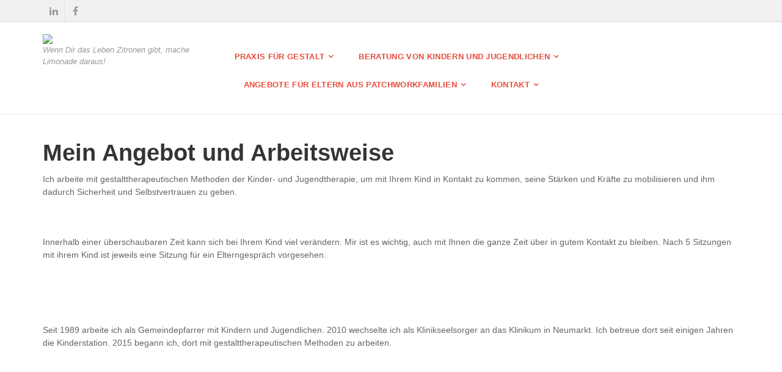

--- FILE ---
content_type: text/html; charset=iso-8859-15
request_url: https://www.xn--beratung-nrnberg-neumarkt-owc.de/Mein-Angebot-und-Arbeitsweise.htm
body_size: 7055
content:
<!DOCTYPE html>
<!--[if IE 9]> <html lang="de" class="ie9"> <![endif]-->
<!--[if IE 8]> <html lang="de" class="ie8"> <![endif]-->
<!--[if !IE]><!-->
<html lang="de">
<!--<![endif]-->
    <head>
        <meta charset="utf-8">
        <title>Beratung-Neumarkt-Nürnberg - Mein Angebot und Arbeitsweise</title>
                <script type="text/javascript">
        var dateTimeOffset = new Date().getTimezoneOffset();
        
        function getElementsByClassNameLocalTimeWrapper() {
            return document.getElementsByClassName("localtime");
        }
        
        (function () {
            var onload = function () {
                var elementArray = new Array();
                
                if (document.getElementsByClassName) {
                    elementArray = getElementsByClassNameLocalTimeWrapper();
                } else {
                    var re = new RegExp('(^| )localtime( |$)');
                    var els = document.getElementsByTagName("*");
                    for (var i=0,j=els.length; i<j; i++) {
                        if (re.test(els[i].className))
                            elementArray.push(els[i]);
                    }
                }
                
                for (var i = 0; i < elementArray.length; i++) {    
                    var timeLocal = new Date(parseInt(elementArray[i].getAttribute("data-timestamp")));
                    var hour = timeLocal.getHours();
                    var ap = "am";
                    if (hour > 11) {
                        ap = "pm";
                    }
                    else if (hour > 12) {
                        hour = hour - 12;
                    }
                    
                    var string = elementArray[i].getAttribute("data-template");
                    string = string.replace("[Y]", timeLocal.getFullYear());
                    string = string.replace("[m]", ('0' + (timeLocal.getMonth() + 1)).slice(-2));
                    string = string.replace("[d]", ('0' + timeLocal.getDate()).slice(-2));
                    string = string.replace("[H]", ('0' + timeLocal.getHours()).slice(-2));
                    string = string.replace("[g]", ('0' + hour).slice(-2));
                    string = string.replace("[i]", ('0' + timeLocal.getMinutes()).slice(-2));
                    string = string.replace("[s]", ('0' + timeLocal.getSeconds()).slice(-2));
                    string = string.replace("[a]", ap);
                    elementArray[i].childNodes[0].nodeValue = string;
                }
            };
            
            if (window.addEventListener)
                window.addEventListener("DOMContentLoaded", onload);
            else if (window.attachEvent)
                window.attachEvent("onload", onload);
        })();
        </script><script src="https://wtheme.webme.com/js/jquery-1.11.3.min.js"></script>
<link href="https://netdna.bootstrapcdn.com/font-awesome/4.7.0/css/font-awesome.css" rel="stylesheet">
<script type="text/javascript" src="https://maxcdn.bootstrapcdn.com/bootstrap/3.3.7/js/bootstrap.min.js"></script>
<link rel="stylesheet" href="https://maxcdn.bootstrapcdn.com/bootstrap/3.3.7/css/bootstrap.min.css" />
<link rel="icon" href="https://wtheme.webme.com/img/main/favicon.ico" type="image/x-icon">
<link rel="shortcut icon" type="image/x-icon" href="https://wtheme.webme.com/img/main/favicon.ico" />
<link type="image/x-icon" href="https://wtheme.webme.com/img/main/favicon.ico" />
<link href="https://wtheme.webme.com/img/main/ios_icons/apple-touch-icon.png" rel="apple-touch-icon" />
<link href="https://wtheme.webme.com/img/main/ios_icons/apple-touch-icon-76x76.png" rel="apple-touch-icon" sizes="76x76" />
<link href="https://wtheme.webme.com/img/main/ios_icons/apple-touch-icon-120x120.png" rel="apple-touch-icon" sizes="120x120" />
<link href="https://wtheme.webme.com/img/main/ios_icons/apple-touch-icon-152x152.png" rel="apple-touch-icon" sizes="152x152" />
<meta property="og:title" content="Suoervision/Coaching - Mein Angebot und Arbeitsweise" />
<meta property="og:description" content="Angebote f&#252;r Supervision und Coaching in N&#252;rnberg und Neumarkt/Opf." />
<meta property="og:image" content="https://img.webme.com/pic/b/beratung-thiele/dsc_0563.jpg" />
<meta property="fb:admins" content="" />
<script>
    function WebmeLoadAdsScript() {
    }
</script><script>
    document.addEventListener('DOMContentLoaded', function() {
        WebmeLoadAdsScript();
        window.dispatchEvent(new Event('CookieScriptNone'));
    });
</script>
        <!-- Mobile Meta -->
        <meta name="viewport" content="width=device-width, initial-scale=1.0">

        <!-- Plugins -->
        <link href="https://theme.webme.com/designs/professional/css/animations.css" rel="stylesheet">
        <link href="https://theme.webme.com/designs/professional/plugins/owl-carousel/owl.carousel.css" rel="stylesheet">

        <!-- iDea core CSS file -->
        <link href="https://theme.webme.com/designs/professional/css/style2.css" rel="stylesheet">

        <!-- Color Scheme (In order to change the color scheme, replace the red.css with the color scheme that you prefer)-->
        <link href="https://theme.webme.com/designs/professional/css/skins/red.css" rel="stylesheet">

        <!-- Custom css -->
        <link href="https://theme.webme.com/designs/professional/css/custom.css" rel="stylesheet">

        <link href="https://theme.webme.com/designs/professional/plugins/webme-slider/webme-slider.css" rel="stylesheet">

        <!-- HTML5 shim and Respond.js for IE8 support of HTML5 elements and media queries -->
        <!--[if lt IE 9]>
            <script src="https://oss.maxcdn.com/html5shiv/3.7.2/html5shiv.min.js"></script>
            <script src="https://oss.maxcdn.com/respond/1.4.2/respond.min.js"></script>
        <![endif]-->
        
        <style type="text/css">
                .webme-slider .webme-slider-text-caption {
            background-color: #e84c3d;
        }
        
        .navbar-default .navbar-nav > .dropdown > a {
            color: #e84c3d !important;
        }
        
        .navbar-default .navbar-nav > li > a {
            color: #e84c3d !important;
        }
        
        .navbar-default .navbar-nav > .dropdown > a::before {
            color: #e84c3d !important;
        }
        
        .dropdown-menu > li > a:hover,
        .dropdown-menu > li > a:focus,
        .nav .open > a,
        .nav .open > a:hover,
        .nav .open > a:focus,
        .dropdown-menu > .active > a,
        .dropdown-menu > .active > a:hover,
        .dropdown-menu > .active > a:focus,
        .dropdown-menu .menu > .active > a,
        .dropdown-menu .menu > .active > a:hover,
        .dropdown-menu .menu > .active > a:focus {
            color: #e84c3d !important;
        }

        .webme-slider .webme-slider-selection-button.active,
        .webme-slider .webme-slider-selection-button:hover {
            background-color: #e84c3d !important;
        }

        .webme-slider .webme-slider-progress {
            background-color: #e84c3d !important;
        }
        
        
        .dropdown-toggle-mobile {
            display:inline-block;
            position: absolute;
            left:auto;
            right:0px;
            width:75px;
            height:100%;
            z-index:-1;
        }
        
        </style>
        
    </head>

    <!-- body classes: 
            "boxed": boxed layout mode e.g. <body class="boxed">
            "pattern-1 ... pattern-9": background patterns for boxed layout mode e.g. <body class="boxed pattern-1"> 
    -->
    <body class="front no-trans">
        <!-- scrollToTop -->
        <!-- ================ -->
        <div class="scrollToTop"><i class="fa fa-arrow-up"></i></div>

        <!-- page wrapper start -->
        <!-- ================ -->
        <div class="page-wrapper">

            <!-- header-top start (Add "dark" class to .header-top in order to enable dark header-top e.g <div class="header-top dark">) -->
            <!-- ================ -->
            <div class="header-top">
                <div class="container">
                    <div class="row">
                        <div class="col-xs-2 col-sm-6">

                            <!-- header-top-first start -->
                            <!-- ================ -->
                            <div class="header-top-first clearfix">
                                <ul class="social-links clearfix hidden-xs">
                                    <li class="linkedin"><a target="_blank" href="https://www.linkedin.com/profile/view?id=Praxis f&#252;r Gestalt-Berufliches Coaching und Supervision N&#252;rnberg und Neumarkt/Opf."><i class="fa fa-linkedin"></i></a></li><li class="facebook"><a target="_blank" href="https://www.facebook.com/Praxis f&#252;r Gestalt"><i class="fa fa-facebook"></i></a></li>                                </ul>
                                <div class="social-links hidden-lg hidden-md hidden-sm">
                                    <div class="btn-group dropdown">
                                        <button type="button" class="btn dropdown-toggle" data-toggle="dropdown"><i class="fa fa-share-alt"></i></button>
                                        <ul class="dropdown-menu dropdown-animation">
                                            <li class="linkedin"><a target="_blank" href="https://www.linkedin.com/profile/view?id=Praxis f&#252;r Gestalt-Berufliches Coaching und Supervision N&#252;rnberg und Neumarkt/Opf."><i class="fa fa-linkedin"></i></a></li><li class="facebook"><a target="_blank" href="https://www.facebook.com/Praxis f&#252;r Gestalt"><i class="fa fa-facebook"></i></a></li>                                        </ul>
                                    </div>
                                </div>
                            </div>
                            <!-- header-top-first end -->

                        </div>
                        <div class="col-xs-10 col-sm-6">

                            <!-- header-top-second start -->
                            <!-- ================ -->
                            <div id="header-top-second"  class="clearfix">

                                <!-- header top dropdowns start -->
                                <!-- ================ -->
                                <div class="header-top-dropdown">
                                    <div class="btn-group dropdown">
                                        <ul class="dropdown-menu dropdown-menu-right dropdown-animation">
                                            <li>
                                                <form role="search" class="search-box">
                                                    <div class="form-group has-feedback">
                                                        <input type="text" class="form-control" placeholder="Search">
                                                        <i class="fa fa-search form-control-feedback"></i>
                                                    </div>
                                                </form>
                                            </li>
                                        </ul>
                                    </div>
                                    <div class="btn-group dropdown">
                                        <button type="button" class="btn" style="max-height:35px;"><div id="fb-root"></div>
<script async defer crossorigin="anonymous" src="https://connect.facebook.net/en_US/sdk.js#xfbml=1&version=v11.0&appId=339062219495910"></script>
<div class="fb-like" data-href="http%3A%2F%2Fwww.xn--beratung-nrnberg-neumarkt-owc.de" data-width="120" data-layout="button_count" data-action="like" data-size="small" data-share="false" ></div></button>
                                    </div>
                                </div>
                                <!--  header top dropdowns end -->

                            </div>
                            <!-- header-top-second end -->

                        </div>
                    </div>
                </div>
            </div>
            <!-- header-top end -->

            <!-- header start classes:
                fixed: fixed navigation mode (sticky menu) e.g. <header class="header fixed clearfix">
                 dark: dark header version e.g. <header class="header dark clearfix">
            ================ -->
            <header class="header fixed clearfix" id="forFixedElement">
                <div class="container">
                    <div class="row">
                        <div class="col-md-3">

                            <!-- header-left start -->
                            <!-- ================ -->
                            <div class="header-left clearfix">

                                    <div class="logo">
        <a href="/"><img id="logo" src="https://img.webme.com/pic/b/beratung-thiele/logo.png" style="max-height:50px;"></a>
    </div>                      
                                
                                <!-- name-and-slogan -->
                                <div class="site-slogan">
                                    Wenn Dir das Leben Zitronen gibt,         mache Limonade daraus!                                </div>

                            </div>
                            <!-- header-left end -->

                        </div>
                        <div class="col-md-9">

                            <!-- header-right start -->
                            <!-- ================ -->
                            <div class="header-right clearfix">

                                <!-- main-navigation start -->
                                <!-- ================ -->
                                <div class="main-navigation animated">

                                    <!-- navbar start -->
                                    <!-- ================ -->
                                    <nav class="navbar navbar-default" role="navigation">
                                        <div class="container-fluid">

                                            <!-- Toggle get grouped for better mobile display -->
                                            <div class="navbar-header">
                                                <button type="button" class="navbar-toggle" data-toggle="collapse" data-target="#navbar-collapse-1">
                                                    <span class="sr-only">Toggle navigation</span>
                                                    <span class="icon-bar"></span>
                                                    <span class="icon-bar"></span>
                                                    <span class="icon-bar"></span>
                                                </button>
                                            </div>

                                            <!-- Collect the nav links, forms, and other content for toggling -->
                                            <div class="collapse navbar-collapse" id="navbar-collapse-1">
                                                <ul class="nav navbar-nav navbar-right">
                                                    <li class="dropdown">
                    <div class="dropdown-toggle-mobile"></div>
                        <a href="/Praxis-f.ue.r-Gestalt.htm"><b>Praxis f&#252;r Gestalt</b></a>
                        <ul class="dropdown-menu">
            
                            <li><a href="/Pers.oe.nliches-und-Qualifikationen.htm">Pers&#246;nliches und Qualifikationen</a></li>

                            <li><a href="/Beratung-f.ue.r-p.ae.dagogische%2C-soziale%2C-klinische-und-kirchliche-Berufe.htm">Beratung f&#252;r p&#228;dagogische, soziale, klinische und kirchliche Berufe</a></li>

                            <li><a href="/Eigene-Schwerpunkte.htm">Eigene Schwerpunkte</a></li>

                            <li><a href="/Moderation-und-Prozessbegleitung.htm">Moderation und Prozessbegleitung</a></li>

                            <li><a href="/Mein-Angebot.htm">Mein Angebot</a></li>

                            <li><a href="/P.ae.dagogische-Fortbildungsangebote.htm">P&#228;dagogische Fortbildungsangebote</a></li>

                            <li><a href="/Supervision-und-Coaching-f.ue.r-Einzelne-und-Teams.htm">Supervision und Coaching f&#252;r Einzelne und Teams</a></li>

</ul>
                    </li>
<li class="dropdown">
                    <div class="dropdown-toggle-mobile"></div>
                        <a href="/Beratung-von-Kindern-und-Jugendlichen.htm"><b>Beratung von Kindern und Jugendlichen</b></a>
                        <ul class="dropdown-menu">
            
                            <li><a href="/Mein-Angebot-und-Arbeitsweise.htm">Mein Angebot und Arbeitsweise</a></li>

                            <li><a href="/Philosophische-Betrachtungsweise.htm">Philosophische Betrachtungsweise</a></li>

</ul>
                    </li>
<li class="dropdown">
                    <div class="dropdown-toggle-mobile"></div>
                        <a href="/Angebote-f.ue.r-Eltern-aus-Patchworkfamilien.htm"><b>Angebote f&#252;r Eltern aus Patchworkfamilien</b></a>
                        <ul class="dropdown-menu">
            
                            <li><a href="/Qualifizierungen-und-Weitbildungen-f.ue.r-Sexualtherapie.htm">Qualifizierungen und Weitbildungen f&#252;r Sexualtherapie</a></li>

</ul>
                    </li>
<li class="dropdown">
                    <div class="dropdown-toggle-mobile"></div>
                        <a href="/Kontakt.htm"><b>Kontakt</b></a>
                        <ul class="dropdown-menu">
            
                            <li><a href="/G.ae.stebuch.htm">G&#228;stebuch</a></li>

                            <li><a href="/Anfahrt.htm">Anfahrt</a></li>

</ul>
                    </li>
                                                </ul>
                                            </div>

                                        </div>
                                    </nav>
                                    <!-- navbar end -->

                                </div>
                                <!-- main-navigation end -->

                            </div>
                            <!-- header-right end -->

                        </div>
                    </div>
                </div>
            </header>
            <!-- header end -->

            <!-- page-top start-->
            <!-- ================ -->
            <div class="page-top" style="min-height:500px;">
                <div class="container">
                    <div class="row">
                        <div class="col-md-12">
                            <h1 class="title">Mein Angebot und Arbeitsweise</h1>
                            <!--[if gte mso 9]><xml>
 <o:OfficeDocumentSettings>
  <o:AllowPNG/>
 </o:OfficeDocumentSettings>
</xml><![endif]-->
<p class="MsoNormal">Ich arbeite mit gestalttherapeutischen Methoden der Kinder- und Jugendtherapie, um mit Ihrem Kind in Kontakt zu kommen, seine St&auml;rken und Kr&auml;fte zu mobilisieren und ihm dadurch Sicherheit und Selbstvertrauen zu geben.</p>
<p class="MsoNormal">&nbsp;</p>
<p class="MsoNormal">Innerhalb einer &uuml;berschaubaren Zeit kann sich bei Ihrem Kind viel ver&auml;ndern. Mir ist es wichtig, auch mit Ihnen die ganze Zeit &uuml;ber in gutem Kontakt zu bleiben. Nach 5 Sitzungen mit ihrem Kind ist jeweils eine Sitzung f&uuml;r ein Elterngespr&auml;ch vorgesehen.<span style="mso-spacerun:yes">&nbsp; </span></p>
<p class="MsoNormal">&nbsp;</p>
<p class="MsoNormal">&nbsp;</p>
<p class="MsoNormal">Seit 1989 arbeite ich als Gemeindepfarrer mit Kindern und Jugendlichen. 2010 wechselte ich als Klinikseelsorger an das Klinikum in Neumarkt. Ich betreue dort seit einigen Jahren die Kinderstation. 2015 begann ich, dort mit gestalttherapeutischen Methoden zu arbeiten.<br />
<br />
<br />
<br />
</p>
<!--[if gte mso 9]><xml>
 <w:WordDocument>
  <w:View>Normal</w:View>
  <w:Zoom>0</w:Zoom>
  <w:TrackMoves/>
  <w:TrackFormatting/>
  <w:HyphenationZone>21</w:HyphenationZone>
  <w:PunctuationKerning/>
  <w:ValidateAgainstSchemas/>
  <w:SaveIfXMLInvalid>false</w:SaveIfXMLInvalid>
  <w:IgnoreMixedContent>false</w:IgnoreMixedContent>
  <w:AlwaysShowPlaceholderText>false</w:AlwaysShowPlaceholderText>
  <w:DoNotPromoteQF/>
  <w:LidThemeOther>DE</w:LidThemeOther>
  <w:LidThemeAsian>X-NONE</w:LidThemeAsian>
  <w:LidThemeComplexScript>X-NONE</w:LidThemeComplexScript>
  <w:Compatibility>
   <w:BreakWrappedTables/>
   <w:SnapToGridInCell/>
   <w:WrapTextWithPunct/>
   <w:UseAsianBreakRules/>
   <w:DontGrowAutofit/>
   <w:SplitPgBreakAndParaMark/>
   <w:EnableOpenTypeKerning/>
   <w:DontFlipMirrorIndents/>
   <w:OverrideTableStyleHps/>
  </w:Compatibility>
  <m:mathPr>
   <m:mathFont m:val="Cambria Math"/>
   <m:brkBin m:val="before"/>
   <m:brkBinSub m:val="&#45;-"/>
   <m:smallFrac m:val="off"/>
   <m:dispDef/>
   <m:lMargin m:val="0"/>
   <m:rMargin m:val="0"/>
   <m:defJc m:val="centerGroup"/>
   <m:wrapIndent m:val="1440"/>
   <m:intLim m:val="subSup"/>
   <m:naryLim m:val="undOvr"/>
  </m:mathPr></w:WordDocument>
</xml><![endif]--><!--[if gte mso 9]><xml>
 <w:LatentStyles DefLockedState="false" DefUnhideWhenUsed="true"
  DefSemiHidden="true" DefQFormat="false" DefPriority="99"
  LatentStyleCount="267">
  <w:LsdException Locked="false" Priority="0" SemiHidden="false"
   UnhideWhenUsed="false" QFormat="true" Name="Normal"/>
  <w:LsdException Locked="false" Priority="9" SemiHidden="false"
   UnhideWhenUsed="false" QFormat="true" Name="heading 1"/>
  <w:LsdException Locked="false" Priority="9" QFormat="true" Name="heading 2"/>
  <w:LsdException Locked="false" Priority="9" QFormat="true" Name="heading 3"/>
  <w:LsdException Locked="false" Priority="9" QFormat="true" Name="heading 4"/>
  <w:LsdException Locked="false" Priority="9" QFormat="true" Name="heading 5"/>
  <w:LsdException Locked="false" Priority="9" QFormat="true" Name="heading 6"/>
  <w:LsdException Locked="false" Priority="9" QFormat="true" Name="heading 7"/>
  <w:LsdException Locked="false" Priority="9" QFormat="true" Name="heading 8"/>
  <w:LsdException Locked="false" Priority="9" QFormat="true" Name="heading 9"/>
  <w:LsdException Locked="false" Priority="39" Name="toc 1"/>
  <w:LsdException Locked="false" Priority="39" Name="toc 2"/>
  <w:LsdException Locked="false" Priority="39" Name="toc 3"/>
  <w:LsdException Locked="false" Priority="39" Name="toc 4"/>
  <w:LsdException Locked="false" Priority="39" Name="toc 5"/>
  <w:LsdException Locked="false" Priority="39" Name="toc 6"/>
  <w:LsdException Locked="false" Priority="39" Name="toc 7"/>
  <w:LsdException Locked="false" Priority="39" Name="toc 8"/>
  <w:LsdException Locked="false" Priority="39" Name="toc 9"/>
  <w:LsdException Locked="false" Priority="35" QFormat="true" Name="caption"/>
  <w:LsdException Locked="false" Priority="10" SemiHidden="false"
   UnhideWhenUsed="false" QFormat="true" Name="Title"/>
  <w:LsdException Locked="false" Priority="0" Name="Default Paragraph Font"/>
  <w:LsdException Locked="false" Priority="11" SemiHidden="false"
   UnhideWhenUsed="false" QFormat="true" Name="Subtitle"/>
  <w:LsdException Locked="false" Priority="22" SemiHidden="false"
   UnhideWhenUsed="false" QFormat="true" Name="Strong"/>
  <w:LsdException Locked="false" Priority="20" SemiHidden="false"
   UnhideWhenUsed="false" QFormat="true" Name="Emphasis"/>
  <w:LsdException Locked="false" Priority="59" SemiHidden="false"
   UnhideWhenUsed="false" Name="Table Grid"/>
  <w:LsdException Locked="false" UnhideWhenUsed="false" Name="Placeholder Text"/>
  <w:LsdException Locked="false" Priority="1" SemiHidden="false"
   UnhideWhenUsed="false" QFormat="true" Name="No Spacing"/>
  <w:LsdException Locked="false" Priority="60" SemiHidden="false"
   UnhideWhenUsed="false" Name="Light Shading"/>
  <w:LsdException Locked="false" Priority="61" SemiHidden="false"
   UnhideWhenUsed="false" Name="Light List"/>
  <w:LsdException Locked="false" Priority="62" SemiHidden="false"
   UnhideWhenUsed="false" Name="Light Grid"/>
  <w:LsdException Locked="false" Priority="63" SemiHidden="false"
   UnhideWhenUsed="false" Name="Medium Shading 1"/>
  <w:LsdException Locked="false" Priority="64" SemiHidden="false"
   UnhideWhenUsed="false" Name="Medium Shading 2"/>
  <w:LsdException Locked="false" Priority="65" SemiHidden="false"
   UnhideWhenUsed="false" Name="Medium List 1"/>
  <w:LsdException Locked="false" Priority="66" SemiHidden="false"
   UnhideWhenUsed="false" Name="Medium List 2"/>
  <w:LsdException Locked="false" Priority="67" SemiHidden="false"
   UnhideWhenUsed="false" Name="Medium Grid 1"/>
  <w:LsdException Locked="false" Priority="68" SemiHidden="false"
   UnhideWhenUsed="false" Name="Medium Grid 2"/>
  <w:LsdException Locked="false" Priority="69" SemiHidden="false"
   UnhideWhenUsed="false" Name="Medium Grid 3"/>
  <w:LsdException Locked="false" Priority="70" SemiHidden="false"
   UnhideWhenUsed="false" Name="Dark List"/>
  <w:LsdException Locked="false" Priority="71" SemiHidden="false"
   UnhideWhenUsed="false" Name="Colorful Shading"/>
  <w:LsdException Locked="false" Priority="72" SemiHidden="false"
   UnhideWhenUsed="false" Name="Colorful List"/>
  <w:LsdException Locked="false" Priority="73" SemiHidden="false"
   UnhideWhenUsed="false" Name="Colorful Grid"/>
  <w:LsdException Locked="false" Priority="60" SemiHidden="false"
   UnhideWhenUsed="false" Name="Light Shading Accent 1"/>
  <w:LsdException Locked="false" Priority="61" SemiHidden="false"
   UnhideWhenUsed="false" Name="Light List Accent 1"/>
  <w:LsdException Locked="false" Priority="62" SemiHidden="false"
   UnhideWhenUsed="false" Name="Light Grid Accent 1"/>
  <w:LsdException Locked="false" Priority="63" SemiHidden="false"
   UnhideWhenUsed="false" Name="Medium Shading 1 Accent 1"/>
  <w:LsdException Locked="false" Priority="64" SemiHidden="false"
   UnhideWhenUsed="false" Name="Medium Shading 2 Accent 1"/>
  <w:LsdException Locked="false" Priority="65" SemiHidden="false"
   UnhideWhenUsed="false" Name="Medium List 1 Accent 1"/>
  <w:LsdException Locked="false" UnhideWhenUsed="false" Name="Revision"/>
  <w:LsdException Locked="false" Priority="34" SemiHidden="false"
   UnhideWhenUsed="false" QFormat="true" Name="List Paragraph"/>
  <w:LsdException Locked="false" Priority="29" SemiHidden="false"
   UnhideWhenUsed="false" QFormat="true" Name="Quote"/>
  <w:LsdException Locked="false" Priority="30" SemiHidden="false"
   UnhideWhenUsed="false" QFormat="true" Name="Intense Quote"/>
  <w:LsdException Locked="false" Priority="66" SemiHidden="false"
   UnhideWhenUsed="false" Name="Medium List 2 Accent 1"/>
  <w:LsdException Locked="false" Priority="67" SemiHidden="false"
   UnhideWhenUsed="false" Name="Medium Grid 1 Accent 1"/>
  <w:LsdException Locked="false" Priority="68" SemiHidden="false"
   UnhideWhenUsed="false" Name="Medium Grid 2 Accent 1"/>
  <w:LsdException Locked="false" Priority="69" SemiHidden="false"
   UnhideWhenUsed="false" Name="Medium Grid 3 Accent 1"/>
  <w:LsdException Locked="false" Priority="70" SemiHidden="false"
   UnhideWhenUsed="false" Name="Dark List Accent 1"/>
  <w:LsdException Locked="false" Priority="71" SemiHidden="false"
   UnhideWhenUsed="false" Name="Colorful Shading Accent 1"/>
  <w:LsdException Locked="false" Priority="72" SemiHidden="false"
   UnhideWhenUsed="false" Name="Colorful List Accent 1"/>
  <w:LsdException Locked="false" Priority="73" SemiHidden="false"
   UnhideWhenUsed="false" Name="Colorful Grid Accent 1"/>
  <w:LsdException Locked="false" Priority="60" SemiHidden="false"
   UnhideWhenUsed="false" Name="Light Shading Accent 2"/>
  <w:LsdException Locked="false" Priority="61" SemiHidden="false"
   UnhideWhenUsed="false" Name="Light List Accent 2"/>
  <w:LsdException Locked="false" Priority="62" SemiHidden="false"
   UnhideWhenUsed="false" Name="Light Grid Accent 2"/>
  <w:LsdException Locked="false" Priority="63" SemiHidden="false"
   UnhideWhenUsed="false" Name="Medium Shading 1 Accent 2"/>
  <w:LsdException Locked="false" Priority="64" SemiHidden="false"
   UnhideWhenUsed="false" Name="Medium Shading 2 Accent 2"/>
  <w:LsdException Locked="false" Priority="65" SemiHidden="false"
   UnhideWhenUsed="false" Name="Medium List 1 Accent 2"/>
  <w:LsdException Locked="false" Priority="66" SemiHidden="false"
   UnhideWhenUsed="false" Name="Medium List 2 Accent 2"/>
  <w:LsdException Locked="false" Priority="67" SemiHidden="false"
   UnhideWhenUsed="false" Name="Medium Grid 1 Accent 2"/>
  <w:LsdException Locked="false" Priority="68" SemiHidden="false"
   UnhideWhenUsed="false" Name="Medium Grid 2 Accent 2"/>
  <w:LsdException Locked="false" Priority="69" SemiHidden="false"
   UnhideWhenUsed="false" Name="Medium Grid 3 Accent 2"/>
  <w:LsdException Locked="false" Priority="70" SemiHidden="false"
   UnhideWhenUsed="false" Name="Dark List Accent 2"/>
  <w:LsdException Locked="false" Priority="71" SemiHidden="false"
   UnhideWhenUsed="false" Name="Colorful Shading Accent 2"/>
  <w:LsdException Locked="false" Priority="72" SemiHidden="false"
   UnhideWhenUsed="false" Name="Colorful List Accent 2"/>
  <w:LsdException Locked="false" Priority="73" SemiHidden="false"
   UnhideWhenUsed="false" Name="Colorful Grid Accent 2"/>
  <w:LsdException Locked="false" Priority="60" SemiHidden="false"
   UnhideWhenUsed="false" Name="Light Shading Accent 3"/>
  <w:LsdException Locked="false" Priority="61" SemiHidden="false"
   UnhideWhenUsed="false" Name="Light List Accent 3"/>
  <w:LsdException Locked="false" Priority="62" SemiHidden="false"
   UnhideWhenUsed="false" Name="Light Grid Accent 3"/>
  <w:LsdException Locked="false" Priority="63" SemiHidden="false"
   UnhideWhenUsed="false" Name="Medium Shading 1 Accent 3"/>
  <w:LsdException Locked="false" Priority="64" SemiHidden="false"
   UnhideWhenUsed="false" Name="Medium Shading 2 Accent 3"/>
  <w:LsdException Locked="false" Priority="65" SemiHidden="false"
   UnhideWhenUsed="false" Name="Medium List 1 Accent 3"/>
  <w:LsdException Locked="false" Priority="66" SemiHidden="false"
   UnhideWhenUsed="false" Name="Medium List 2 Accent 3"/>
  <w:LsdException Locked="false" Priority="67" SemiHidden="false"
   UnhideWhenUsed="false" Name="Medium Grid 1 Accent 3"/>
  <w:LsdException Locked="false" Priority="68" SemiHidden="false"
   UnhideWhenUsed="false" Name="Medium Grid 2 Accent 3"/>
  <w:LsdException Locked="false" Priority="69" SemiHidden="false"
   UnhideWhenUsed="false" Name="Medium Grid 3 Accent 3"/>
  <w:LsdException Locked="false" Priority="70" SemiHidden="false"
   UnhideWhenUsed="false" Name="Dark List Accent 3"/>
  <w:LsdException Locked="false" Priority="71" SemiHidden="false"
   UnhideWhenUsed="false" Name="Colorful Shading Accent 3"/>
  <w:LsdException Locked="false" Priority="72" SemiHidden="false"
   UnhideWhenUsed="false" Name="Colorful List Accent 3"/>
  <w:LsdException Locked="false" Priority="73" SemiHidden="false"
   UnhideWhenUsed="false" Name="Colorful Grid Accent 3"/>
  <w:LsdException Locked="false" Priority="60" SemiHidden="false"
   UnhideWhenUsed="false" Name="Light Shading Accent 4"/>
  <w:LsdException Locked="false" Priority="61" SemiHidden="false"
   UnhideWhenUsed="false" Name="Light List Accent 4"/>
  <w:LsdException Locked="false" Priority="62" SemiHidden="false"
   UnhideWhenUsed="false" Name="Light Grid Accent 4"/>
  <w:LsdException Locked="false" Priority="63" SemiHidden="false"
   UnhideWhenUsed="false" Name="Medium Shading 1 Accent 4"/>
  <w:LsdException Locked="false" Priority="64" SemiHidden="false"
   UnhideWhenUsed="false" Name="Medium Shading 2 Accent 4"/>
  <w:LsdException Locked="false" Priority="65" SemiHidden="false"
   UnhideWhenUsed="false" Name="Medium List 1 Accent 4"/>
  <w:LsdException Locked="false" Priority="66" SemiHidden="false"
   UnhideWhenUsed="false" Name="Medium List 2 Accent 4"/>
  <w:LsdException Locked="false" Priority="67" SemiHidden="false"
   UnhideWhenUsed="false" Name="Medium Grid 1 Accent 4"/>
  <w:LsdException Locked="false" Priority="68" SemiHidden="false"
   UnhideWhenUsed="false" Name="Medium Grid 2 Accent 4"/>
  <w:LsdException Locked="false" Priority="69" SemiHidden="false"
   UnhideWhenUsed="false" Name="Medium Grid 3 Accent 4"/>
  <w:LsdException Locked="false" Priority="70" SemiHidden="false"
   UnhideWhenUsed="false" Name="Dark List Accent 4"/>
  <w:LsdException Locked="false" Priority="71" SemiHidden="false"
   UnhideWhenUsed="false" Name="Colorful Shading Accent 4"/>
  <w:LsdException Locked="false" Priority="72" SemiHidden="false"
   UnhideWhenUsed="false" Name="Colorful List Accent 4"/>
  <w:LsdException Locked="false" Priority="73" SemiHidden="false"
   UnhideWhenUsed="false" Name="Colorful Grid Accent 4"/>
  <w:LsdException Locked="false" Priority="60" SemiHidden="false"
   UnhideWhenUsed="false" Name="Light Shading Accent 5"/>
  <w:LsdException Locked="false" Priority="61" SemiHidden="false"
   UnhideWhenUsed="false" Name="Light List Accent 5"/>
  <w:LsdException Locked="false" Priority="62" SemiHidden="false"
   UnhideWhenUsed="false" Name="Light Grid Accent 5"/>
  <w:LsdException Locked="false" Priority="63" SemiHidden="false"
   UnhideWhenUsed="false" Name="Medium Shading 1 Accent 5"/>
  <w:LsdException Locked="false" Priority="64" SemiHidden="false"
   UnhideWhenUsed="false" Name="Medium Shading 2 Accent 5"/>
  <w:LsdException Locked="false" Priority="65" SemiHidden="false"
   UnhideWhenUsed="false" Name="Medium List 1 Accent 5"/>
  <w:LsdException Locked="false" Priority="66" SemiHidden="false"
   UnhideWhenUsed="false" Name="Medium List 2 Accent 5"/>
  <w:LsdException Locked="false" Priority="67" SemiHidden="false"
   UnhideWhenUsed="false" Name="Medium Grid 1 Accent 5"/>
  <w:LsdException Locked="false" Priority="68" SemiHidden="false"
   UnhideWhenUsed="false" Name="Medium Grid 2 Accent 5"/>
  <w:LsdException Locked="false" Priority="69" SemiHidden="false"
   UnhideWhenUsed="false" Name="Medium Grid 3 Accent 5"/>
  <w:LsdException Locked="false" Priority="70" SemiHidden="false"
   UnhideWhenUsed="false" Name="Dark List Accent 5"/>
  <w:LsdException Locked="false" Priority="71" SemiHidden="false"
   UnhideWhenUsed="false" Name="Colorful Shading Accent 5"/>
  <w:LsdException Locked="false" Priority="72" SemiHidden="false"
   UnhideWhenUsed="false" Name="Colorful List Accent 5"/>
  <w:LsdException Locked="false" Priority="73" SemiHidden="false"
   UnhideWhenUsed="false" Name="Colorful Grid Accent 5"/>
  <w:LsdException Locked="false" Priority="60" SemiHidden="false"
   UnhideWhenUsed="false" Name="Light Shading Accent 6"/>
  <w:LsdException Locked="false" Priority="61" SemiHidden="false"
   UnhideWhenUsed="false" Name="Light List Accent 6"/>
  <w:LsdException Locked="false" Priority="62" SemiHidden="false"
   UnhideWhenUsed="false" Name="Light Grid Accent 6"/>
  <w:LsdException Locked="false" Priority="63" SemiHidden="false"
   UnhideWhenUsed="false" Name="Medium Shading 1 Accent 6"/>
  <w:LsdException Locked="false" Priority="64" SemiHidden="false"
   UnhideWhenUsed="false" Name="Medium Shading 2 Accent 6"/>
  <w:LsdException Locked="false" Priority="65" SemiHidden="false"
   UnhideWhenUsed="false" Name="Medium List 1 Accent 6"/>
  <w:LsdException Locked="false" Priority="66" SemiHidden="false"
   UnhideWhenUsed="false" Name="Medium List 2 Accent 6"/>
  <w:LsdException Locked="false" Priority="67" SemiHidden="false"
   UnhideWhenUsed="false" Name="Medium Grid 1 Accent 6"/>
  <w:LsdException Locked="false" Priority="68" SemiHidden="false"
   UnhideWhenUsed="false" Name="Medium Grid 2 Accent 6"/>
  <w:LsdException Locked="false" Priority="69" SemiHidden="false"
   UnhideWhenUsed="false" Name="Medium Grid 3 Accent 6"/>
  <w:LsdException Locked="false" Priority="70" SemiHidden="false"
   UnhideWhenUsed="false" Name="Dark List Accent 6"/>
  <w:LsdException Locked="false" Priority="71" SemiHidden="false"
   UnhideWhenUsed="false" Name="Colorful Shading Accent 6"/>
  <w:LsdException Locked="false" Priority="72" SemiHidden="false"
   UnhideWhenUsed="false" Name="Colorful List Accent 6"/>
  <w:LsdException Locked="false" Priority="73" SemiHidden="false"
   UnhideWhenUsed="false" Name="Colorful Grid Accent 6"/>
  <w:LsdException Locked="false" Priority="19" SemiHidden="false"
   UnhideWhenUsed="false" QFormat="true" Name="Subtle Emphasis"/>
  <w:LsdException Locked="false" Priority="21" SemiHidden="false"
   UnhideWhenUsed="false" QFormat="true" Name="Intense Emphasis"/>
  <w:LsdException Locked="false" Priority="31" SemiHidden="false"
   UnhideWhenUsed="false" QFormat="true" Name="Subtle Reference"/>
  <w:LsdException Locked="false" Priority="32" SemiHidden="false"
   UnhideWhenUsed="false" QFormat="true" Name="Intense Reference"/>
  <w:LsdException Locked="false" Priority="33" SemiHidden="false"
   UnhideWhenUsed="false" QFormat="true" Name="Book Title"/>
  <w:LsdException Locked="false" Priority="37" Name="Bibliography"/>
  <w:LsdException Locked="false" Priority="39" QFormat="true" Name="TOC Heading"/>
 </w:LatentStyles>
</xml><![endif]--><!--[if gte mso 10]>
<style>
 /* Style Definitions */
 table.MsoNormalTable
	{mso-style-name:"Normale Tabelle";
	mso-tstyle-rowband-size:0;
	mso-tstyle-colband-size:0;
	mso-style-noshow:yes;
	mso-style-priority:99;
	mso-style-parent:"";
	mso-padding-alt:0cm 5.4pt 0cm 5.4pt;
	mso-para-margin:0cm;
	mso-para-margin-bottom:.0001pt;
	mso-pagination:widow-orphan;
	font-size:10.0pt;
	font-family:"Times New Roman","serif";}
</style>
<![endif]--><br>
<div class="fb-comments" data-href="http://www.xn--beratung-nrnberg-neumarkt-owc.de" data-width="500" data-num-posts="4" data-colorscheme="light"></div>                        </div>
                    </div>
                </div>
            </div>
            <!-- page-top end -->
           

            <!-- footer start (Add "light" class to #footer in order to enable light footer) -->
            <!-- ================ -->
            <footer id="footer">

                <!-- .footer start -->
                <!-- ================ -->
                <div class="footer">
                    <div class="container">
                        <div class="row">
                            <div class="col-md-12">
                                <div class="footer-content">
                                    <div class="row">
                                        <div class="col-sm-4">
                                            <p></p>
                                            <ul class="social-links circle">
                                                <li class="linkedin"><a target="_blank" href="https://www.linkedin.com/profile/view?id=Praxis f&#252;r Gestalt-Berufliches Coaching und Supervision N&#252;rnberg und Neumarkt/Opf."><i class="fa fa-linkedin"></i></a></li><li class="facebook"><a target="_blank" href="https://www.facebook.com/Praxis f&#252;r Gestalt"><i class="fa fa-facebook"></i></a></li>                                            </ul>
                                        </div>
                                        <div class="col-sm-4">
                                            <p></p>
                                        </div>
                                        <div class="col-sm-4">
                                            <p></p>
                                        </div>
                                    </div>
                                </div>
                            </div>
                        </div>
                        <div class="space-bottom hidden-lg hidden-xs"></div>
                    </div>
                </div>
                <!-- .footer end -->

                <!-- .subfooter start -->
                <!-- ================ -->
                <div class="subfooter">
                    <div class="container">
                        <div class="row">
                            <div class="col-md-6">
                                <p>Copyright &copy; 2025 Andreas Krestel</p>
                            </div>
                            <div class="col-md-6" style="text-align: right">
                                <br>
                            </div>
                        </div>
                    </div>
                </div>
                <!-- .subfooter end -->

            </footer>
            <!-- footer end -->

        </div>
        <!-- page-wrapper end -->
        

<div id="fb-root"></div>
<script>(function(d, s, id) {
  var js, fjs = d.getElementsByTagName(s)[0];
  if (d.getElementById(id)) return;
  js = d.createElement(s); js.id = id;
  js.src = 'https://connect.facebook.net/en_US/sdk.js#xfbml=1&version=v2.11&appId=684235464968381';
  fjs.parentNode.insertBefore(js, fjs);
}(document, 'script', 'facebook-jssdk'));</script>
        <!-- JavaScript files placed at the end of the document so the pages load faster
        ================================================== -->
        <!-- Modernizr javascript -->
        <script type="text/javascript" src="https://theme.webme.com/designs/professional/plugins/modernizr.js"></script>

        <script type="text/javascript" src="https://theme.webme.com/designs/professional/plugins/webme-slider/webme-slider.min.js"></script>

        <!-- Isotope javascript -->
        <script type="text/javascript" src="https://theme.webme.com/designs/professional/plugins/isotope/isotope.pkgd.min.js"></script>

        <!-- Owl carousel javascript -->
        <script type="text/javascript" src="https://theme.webme.com/designs/professional/plugins/owl-carousel/owl.carousel.js"></script>

        <!-- Appear javascript -->
        <script type="text/javascript" src="https://theme.webme.com/designs/professional/plugins/jquery.appear.js"></script>

        <!-- Parallax javascript -->
        <script src="https://theme.webme.com/designs/professional/plugins/jquery.parallax-1.1.3.js"></script>

        <!-- Initialization of Plugins -->
        <script type="text/javascript" src="https://theme.webme.com/designs/professional/js/template2.js"></script>


    </body>
</html>


--- FILE ---
content_type: text/css
request_url: https://theme.webme.com/designs/professional/css/skins/red.css
body_size: 2967
content:
/*
Theme Name:iDea - Clean & Powerful Bootstrap Theme
Author:HtmlCoder
Author URI:http://www.htmlcoder.me
Author e-mail:htmlcoder.me@gmail.com
Version: 1.2.1
Created:September 2014
License URI:http://support.wrapbootstrap.com/
File Description:Red Skin
*/

/* 1 Typography
----------------------------------------------------------------------------- */
a, .text-default {
	color: #e84c3d;
}
a:hover,
a:focus {
	color: #cd3c2e;
}
mark,
.mark {
	background-color: #e84c3d;
	color: #ffffff;
}
.table > thead > tr > th {
	border-bottom: 1px solid #e84c3d;
	background-color: #e84c3d;
	color: #fff;
}
.table-bordered {
	border-color: #e84c3d;
}

/* 2 Layout
----------------------------------------------------------------------------- */
.default-bg {
	background-color: #e84c3d;
	color: #ffffff;
}

/* Backgrounds
---------------------------------- */
.default-translucent-bg:after {
	background-color: rgba(232,76,61,0.7);
}

/* 3 Pages
----------------------------------------------------------------------------- */
.blogpost .post-info {
	background-color: #e84c3d;
	color: #fff;
}
.blogpost .side .social-links li a {
	background-color: transparent;
	border-color: transparent;
	color: #e84c3d;
}
.blogpost ul.links li a:hover {
	color: #e84c3d;
}

/* timeline layout */
.timeline-date-label {
	color: #e84c3d;
}
@media (min-width:768px) {
	.timeline .timeline-item:before {
		background-color: #fff;
		border: 1px solid #e84c3d;
	}
}

/* 4 Template Components
----------------------------------------------------------------------------- */
/* Buttons
---------------------------------- */
/* Gray Buttons */
.btn-gray:hover,
.btn-gray:focus,
.btn-gray:active,
.btn-gray.active,
.open .dropdown-toggle.btn-gray {
	color: #ffffff;
	background-color: #e84c3d;
	border-color: #e84c3d;
}

/* Light Gray Buttons */
.btn-light-gray:hover,
.btn-light-gray:focus,
.btn-light-gray:active,
.btn-light-gray.active,
.open .dropdown-toggle.btn-light-gray {
	color: #ffffff;
	background-color: #e84c3d;
	border-color: #e84c3d;
}

/* Default Buttons */
.btn-default {
	background-color: #e84c3d;
	color: #fff !important;
	border-color: #cd3c2e;
}
.btn-default:hover,
.btn-default:focus,
.btn-default:active,
.btn-default.active,
.open .dropdown-toggle.btn-default {
	color: #fff !important;
	background-color: #cd3c2e;
	border-color: #cd3c2e;
}
.btn-default.disabled,
.btn-default[disabled],
fieldset[disabled] .btn-default {
	background-color: #cd3c2e;
	border-color: #cd3c2e;
}

/* Button with transparent bg
---------------------------------- */
.btn-white {
	background-color: transparent;
	color: #cd3c2e;
	border: 1px solid #e84c3d;
}
.btn-white:hover,
.btn-white:focus,
.btn-white:active,
.btn-white.active,
.open .dropdown-toggle.btn-white {
	color: #fff;
	background-color: #cd3c2e;
	border-color: #cd3c2e;
}

/* Forms
---------------------------------- */
.default-bg .form-control {
	border-color: #e84c3d;
	background-color: rgba(0, 0, 0, 0.2);
	-webkit-box-shadow: inset 0 2px 3px rgba(0, 0, 0, .35);
	box-shadow: inset 0 2px 3px rgba(0, 0, 0, .35);
	color: #ffffff;
}
.default-bg .form-control:focus {
	border-color: #e84c3d;
	background-color: rgba(0, 0, 0, 0.25);
}
.default-bg .input-group-addon {
	background-color: #cd3c2e;
	border-color: #e84c3d;
	color: #fff;
}
.dropdown .active>a>.badge,
.dropdown a:hover .badge,
.dropdown .open > a > .badge {
	border-color: #e84c3d;
}

/* Pager
---------------------------------- */
ul.pagination li > a:hover {
	background-color: transparent;
	color: #ffffff;
	background-color: #e84c3d;
	border-color: #e84c3d;
}
ul.pagination li.active a,
.pagination > .active > a:hover,
.pagination > .active > a:focus {
	color: #ffffff;
	background-color: #e84c3d;
	border-color: #e84c3d;
}

/* Tabs
---------------------------------- */
.nav-tabs > li.active > a:after {
	background-color: #e84c3d;
}
.tab-content:after {
	background-color: #e84c3d;
}
@media (max-width:480px) {
	.nav-tabs > li > a:hover:after {
		background-color: #e84c3d;
	}
}

/* Horizontal tabs version 2 */
.tabs-style-2 .nav-tabs {
	border-bottom: 1px solid #e84c3d;
}
.tabs-style-2 .nav-tabs > li.active > a,
.tabs-style-2 .nav-tabs > li.active > a:hover,
.tabs-style-2 .nav-tabs > li.active > a:focus,
.tabs-style-2 .nav-tabs > li > a:hover {
	border: 1px solid #e84c3d;
	background-color: #e84c3d;
	color: #fff;
}

/* vertical tabs */
.vertical .nav-tabs > li > a:hover:after {
	background-color: #e84c3d;
}

/* Nav pills
---------------------------------- */
.nav-pills > li.active > a,
.nav-pills > li.active > a:hover,
.nav-pills > li.active > a:focus,
.nav-pills > li > a:hover,
.nav-pills > li > a:focus {
	border: 1px solid #f3f3f3;
	color: #e84c3d;
	background-color: #fafafa;
}
.nav-pills > li.active > a:after {
	color: #e84c3d;
}
.nav-pills > li.active > a:hover:after,
.nav-pills > li.active > a:focus:after,
.nav-pills > li > a:hover:after,
.nav-pills > li > a:focus:after {
	color: #e84c3d;
}
.light .footer-content .nav-pills > li.active > a:hover,
.light .footer-content .nav-pills > li > a:hover {
	color: #cd3c2e;
}
.nav-pills > .active > a > .badge {
	color: #e84c3d;
	background-color: #fff;
	border-color: #e84c3d;	
}

/* Collapse
---------------------------------- */
.panel-heading a {
	background-color: #e84c3d;
	color: #ffffff;
}
.panel-heading a:hover,
.panel-transparent .panel-heading a:hover {
	background-color: #e84c3d;
	color: #ffffff;
}

/* Progress bars
---------------------------------- */
.progress-bar-default {
	background-color: #e84c3d;
}

/* Modals
---------------------------------- */
.modal-content .modal-header {
	background-color: #e84c3d;
}

/* Images and Images overlay
---------------------------------- */
.overlay a {
	color: #e84c3d;
	background-color: #ffffff;
}
.overlay-links a + a {
	color: #ffffff;
	background-color: #e84c3d;
}
a.overlay i {
	color: #e84c3d;
}

/* 5 Navigations
----------------------------------------------------------------------------- */
/* first level active menu items on hover/focus */
.navbar-default .navbar-nav > .active > a,
.navbar-default .navbar-nav > .active > a:focus {
	color: #e84c3d;
	background-color: transparent;
}

.main-navigation .navbar-nav > .open > a, 
.main-navigation .navbar-nav > .open > a:hover, 
.main-navigation .navbar-nav > .open > a:focus { 
	color: #666666; 
	background-color: #fafafa; 
}

/* second level menu items on focus/hover and when opened */
.dropdown-menu > li > a:hover,
.dropdown-menu > li > a:focus,
.nav .open > a,
.nav .open > a:hover,
.nav .open > a:focus,
.dropdown-menu > .active > a,
.dropdown-menu > .active > a:hover,
.dropdown-menu > .active > a:focus,
.dropdown-menu .menu > .active > a,
.dropdown-menu .menu > .active > a:hover,
.dropdown-menu .menu > .active > a:focus {
	background-color: #ffffff;
	color: #e84c3d;
	border-color: #f1f1f1;
}
#offcanvas .nav .open > a,
#offcanvas .nav .open > a:hover,
#offcanvas .nav .open > a:focus,
#offcanvas .nav > li > a:hover, 
#offcanvas .nav > li > a:focus,
#offcanvas .navbar-nav > li.active > a {
	color: #e84c3d;
	background-color: #ffffff;
}

/* mega menu menu items on focus/hover and when opened */
.mega-menu .menu > li > a:hover,
.mega-menu .menu > li > a:focus {
	background-color: #ffffff;
	color: #e84c3d;
	border-color: #f1f1f1;
}

/* arrows for parent menu items */
.navbar-default .navbar-nav > .active.dropdown > a:before {
	color: #e84c3d;
}
.navbar-default .navbar-nav > .dropdown.open > a:before { 
	color: #e5e5e5; 
}
.dropdown .dropdown.open>a:before,
.transparent.header:not(.dark) .dropdown .dropdown.open>a:before {
	color: #e84c3d;
}

/* mobile menu toggle button on hover/focus */
.navbar-default .navbar-toggle:hover,
.navbar-default .navbar-toggle:focus {
	background-color: #fafafa;
	border-color: #e84c3d;
}
.navbar-default .navbar-toggle:hover .icon-bar,
.navbar-default .navbar-toggle:focus .icon-bar {
	background-color: #e84c3d;
}
@media (max-width:767px) {
	.navbar-default .navbar-nav .open .dropdown-menu > .active > a, 
	.navbar-default .navbar-nav .open .dropdown-menu > .active > a:hover, 
	.navbar-default .navbar-nav .open .dropdown-menu > .active > a:focus { 
		color: #e84c3d; 
		background-color: transparent; 
	}
	
	/* first level items hover and focus states */
	.navbar-default .navbar-nav > li > a:hover,
	.navbar-default .navbar-nav > li > a:focus,
	.navbar-default .navbar-nav > .active > a:hover,
	.navbar-default .navbar-nav > .active > a:focus {
		color: #e84c3d;
		background-color: #fff;
	}
	
	/* second level items on hover/focus */
	.navbar-default .navbar-nav .open .dropdown-menu > li > a:hover,
	.navbar-default .navbar-nav .open .dropdown-menu > li > a:focus {
		color: #e84c3d;
	}
}

/* Subfooter navigation
---------------------------------- */
.subfooter .navbar-default .nav > li > a:hover,
.subfooter .navbar-default .nav > .active > a:hover,
.subfooter .navbar-default .nav > .active > a:focus {
	background-color: transparent;
	color: #e84c3d;
}

/* 6 Blocks/Widgets
----------------------------------------------------------------------------- */
/* Boxes
---------------------------------- */
.box.gray-bg:hover {
	color: #e84c3d;
}
.box.default-bg:hover {
	background-color: #fff;
	border: 1px solid #e84c3d;
}
.box.default-bg:hover * {
	color: #e84c3d;
}
.box-style-1:not(.team-member):hover i {
	color: #e84c3d;
}
.box-style-1.default-bg:hover i, 
.box-style-1.dark-bg:hover i {
	color: inherit;
}
.box-style-2:hover .default-bg {
	background-color: #fff;
	border: 1px solid #e84c3d;
}
.box-style-2:hover .default-bg * {
	color: #e84c3d;
}
.box-style-2:hover .white-bg * {
	color: #e84c3d;
}
.box-style-3:hover .default-bg {
	background-color: #fff;
	border: 1px solid #e84c3d;
}
.box-style-3:hover .default-bg * {
	color: #e84c3d;
}
.box-style-3:hover .white-bg * {
	color: #e84c3d;
}

/* Tags cloud block
---------------------------------- */
.tag a:hover {
	color: #ffffff;
	background-color: #e84c3d;
	border-color: #e84c3d;
}

/* Social icons block
---------------------------------- */
.social-links li a {
	background: #e84c3d;
	border: 1px solid #e84c3d;
	color: #fff;
}
.social-links li a:hover {
	background-color: transparent;
	border-color: #cd3c2e;
	color: #cd3c2e;
}
.social-links .dropdown.open>button>i:before {
	content: "\f00d";
	color: #e84c3d;
}
.header-top .social-links li a:hover {
	color: #cd3c2e;
}

/* search and login
---------------------------------- */
.header-top-dropdown .dropdown.open>button,
.header-top-dropdown .dropdown>button:hover {

	color: #e84c3d;
}

/* Pricing tables
---------------------------------- */
.plan .popover-title {
	background-color: #e84c3d;
	color: #ffffff;
}
.gray .plan .header h3 {
	color: #e84c3d;
}
.white .plan .header {
	color: #fff;
	background: #e84c3d;
}
.stripped .header {
	background: #e84c3d;
	-webkit-box-shadow: 0px 0px 60px #cd3c2e inset;
	-moz-box-shadow: 0px 0px 60px #cd3c2e inset;
	box-shadow: 0px 0px 60px #cd3c2e inset;
	color: #fff;
}

/* 7 Main Slideshow
----------------------------------------------------------------------------- */
/* Slider Revolution captions */
.default_bg {
	background-color: #e84c3d;
	color: #fff;
}

/* Revolution Nav Controls */
/*.tparrows.round:hover {
	color: #ffffff;
	background-color: #e84c3d;
}
*/
.tp-bullets.simplebullets.round .bullet:hover,
.tp-bullets.simplebullets.round .bullet.selected {
	background-color: #e84c3d;
}
.tp-bannertimer {
	background-color: rgba(232,76,61,0.7);
}

/* 8 Owl carousel
----------------------------------------------------------------------------- */
.owl-prev {
	background-color: #e84c3d;
	color: #f1f1f1;
}
.owl-next {
	background-color: #f1f1f1;
	color: #e84c3d;
}
.content-slider-with-controls .owl-buttons div,
.content-slider-with-controls-autoplay .owl-buttons div {
	background-color: #e84c3d;
	color: #f1f1f1;
}
.content-slider-with-controls .owl-prev:hover,
.content-slider-with-controls .owl-next:hover,
.content-slider-with-controls-autoplay .owl-prev:hover,
.content-slider-with-controls-autoplay .owl-next:hover {
	background-color: #f1f1f1;
	color: #e84c3d;
}
.owl-controls .owl-page.active span,
.owl-controls.clickable .owl-page:hover span {
	background: #e84c3d;
}

--- FILE ---
content_type: application/x-javascript
request_url: https://theme.webme.com/designs/professional/plugins/webme-slider/webme-slider.min.js
body_size: 1535
content:
!function(){var e=1140,i=520,s=null,t=null,a=null,n=null,d=null,l=null,r=null,o=!1,m=["showImageFade","showImageSlideFromRight","showImageSlideFromTop"],c={};function w(e){d&&c[d].end&&c[d].end(),d=e,n=Date.now(),c[d].start&&c[d].start()}function h(){var e=t.next(".webme-slider-slide");return e.get().length||(e=t.siblings(".webme-slider-slide").first()),e.get().length||(e=$(".webme-slider .webme-slider-slide").first()),e}function g(){var t=$(window).width(),a=Math.min(t,e)/e,n=i*a,d=Math.max(0,(t-e)/2)+20;r=n,$(".webme-slider, .webme-slider .webme-slider-slide").css("height",n),$(".webme-slider .webme-slider-text").each(function(){$(this).css({top:parseInt($(this).data("y"))*a,left:d+"px"}),$(this).is(".webme-slider-text-caption")?$(this).css({lineHeight:54*a+"px",fontSize:36*a+"px",paddingLeft:15*a+"px",paddingRight:15*a+"px"}):$(this).css({lineHeight:33*a+"px",fontSize:22*a+"px",paddingLeft:10*a+"px",paddingRight:10*a+"px"})}),$(".webme-slider .webme-slider-selection").css("top",n-35),$(".webme-slider .webme-slider-prev, .webme-slider .webme-slider-next").css("top",(n-40)/2),$(".webme-slider .webme-slider-image").css("height",n).css("right",d),s.css("top",n-5)}function b(){if(d&&c[d].update){var e=Date.now()-n;c[d].update(e)}window.requestAnimationFrame&&window.requestAnimationFrame(b)}c.showImage={start:function(){($(".webme-slider .webme-slider-selection-button").eq(t.data("slide")).addClass("active"),t.find(".webme-slider-text, .webme-slider-image").each(function(){$(this).css("opacity",0)}),s.css("width","0%"),a&&a.is(t))?(t.css({opacity:1,top:0,left:0,zIndex:1,backgroundImage:"url("+t.data("image")+")"}),w("showText")):w(m[Math.floor(Math.random()*m.length)])}},c.showImageFade={start:function(){$(".webme-slider .webme-slider-slide").not(t).not(a).css({opacity:0}),a&&a.css({opacity:1,top:0,left:0}),t.css({opacity:0,top:0,left:0,zIndex:1,backgroundImage:"url("+t.data("image")+")"})},update:function(e){var i=Math.min(e/1e3,1);t.css("opacity",i),i>=1&&w("showText")}},c.showImageSlideFromRight={start:function(){$(".webme-slider .webme-slider-slide").not(t).not(a).css({opacity:0}),a&&a.css({opacity:1,top:0,left:0}),t.css({opacity:1,zIndex:1,top:0,left:$(window).width(),backgroundImage:"url("+t.data("image")+")"})},update:function(e){var i=Math.min(e/500,1);t.css("left",(1-i)*$(window).width()),a&&a.css("left",-i*$(window).width()),i>=1&&w("showText")}},c.showImageSlideFromTop={start:function(){$(".webme-slider .webme-slider-slide").not(t).not(a).css({opacity:0}),a&&a.css({opacity:1,top:0,left:0}),t.css({opacity:1,zIndex:1,top:r,left:0,backgroundImage:"url("+t.data("image")+")"})},update:function(e){var i=Math.min(e/500,1);t.css("top",-(1-i)*r),a&&a.css("top",i*r),i>=1&&w("showText")}},c.showText={start:function(){t.find(".webme-slider-text").each(function(e){$(this).css("marginLeft",0),$(this).css("marginTop",0),$(this).css("opacity",0)})},update:function(e){if(l)w("showProgress");else{var i=1e3;t.find(".webme-slider-text, .webme-slider-image").each(function(s){var t;t=0==s?Math.min(Math.max(0,e/500),1):Math.min(Math.max(0,(e-200*s)/250),1),$(this).is(".webme-slider-text-caption")?$(this).css("marginLeft",3*(1-t)+"%"):$(this).is(".webme-slider-image")?$(this).css("marginRight",3*t+"%"):$(this).css("marginTop",3*(1-t)+"%"),$(this).css("opacity",t),i=Math.min(i,t)}),i>=1&&w(o?"done":"showProgress")}}},c.showProgress={update:function(e){if(l)return s.css("width",0),void w("hideText");var i=Math.min(e/9e3,1);s.css("width",100*i+"%"),i>=1&&w("hideText")}},c.hideText={update:function(e){var i=Math.min(Math.max(0,e/250),1);t.find(".webme-slider-text, .webme-slider-image").each(function(e){$(this).is(".webme-slider-text-caption")?$(this).css("marginLeft",3*i+"%"):$(this).is(".webme-slider-image")?$(this).css("marginRight",3*(1-i)+"%"):$(this).css("marginTop",3*i+"%"),$(this).css("opacity",1-i)}),i>=1&&w("nextImage")}},c.nextImage={start:function(){$(".webme-slider .webme-slider-selection-button").eq(t.data("slide")).removeClass("active"),t.css("z-index",0),a=t,t=l||h(),l=null,w("showImage")}},c.done={},$(function(){s=$(".webme-slider .webme-slider-progress"),$(".webme-slider .webme-slider-slide").each(function(e){(new Image).src=$(this).data("image"),$(this).find(".webme-slider-image").each(function(){$(this).css("backgroundImage","url("+$(this).data("image")+")")}),$(this).data("slide",e);var i=$(this);$("<div></div>").addClass("webme-slider-selection-button").data("slide",e).click(function(){l=i}).appendTo(".webme-slider .webme-slider-selection")}),$(window).resize(g),g(),t=$(".webme-slider .webme-slider-slide:first"),(o=1==$(".webme-slider .webme-slider-slide").get().length)&&$(".webme-slider").addClass("webme-slider-single-slide"),w("showImage"),window.requestAnimationFrame?window.requestAnimationFrame(b):setInterval(b,16),$(".webme-slider .webme-slider-prev").click(function(){var e;(e=t.prev(".webme-slider-slide")).get().length||(e=t.siblings(".webme-slider-slide").last()),e.get().length||(e=$(".webme-slider .webme-slider-slide").first()),l=e}),$(".webme-slider .webme-slider-next").click(function(){l=h()}),$(".webme-slider").on("touchstart",function(){$(this).addClass("touched")})})}();